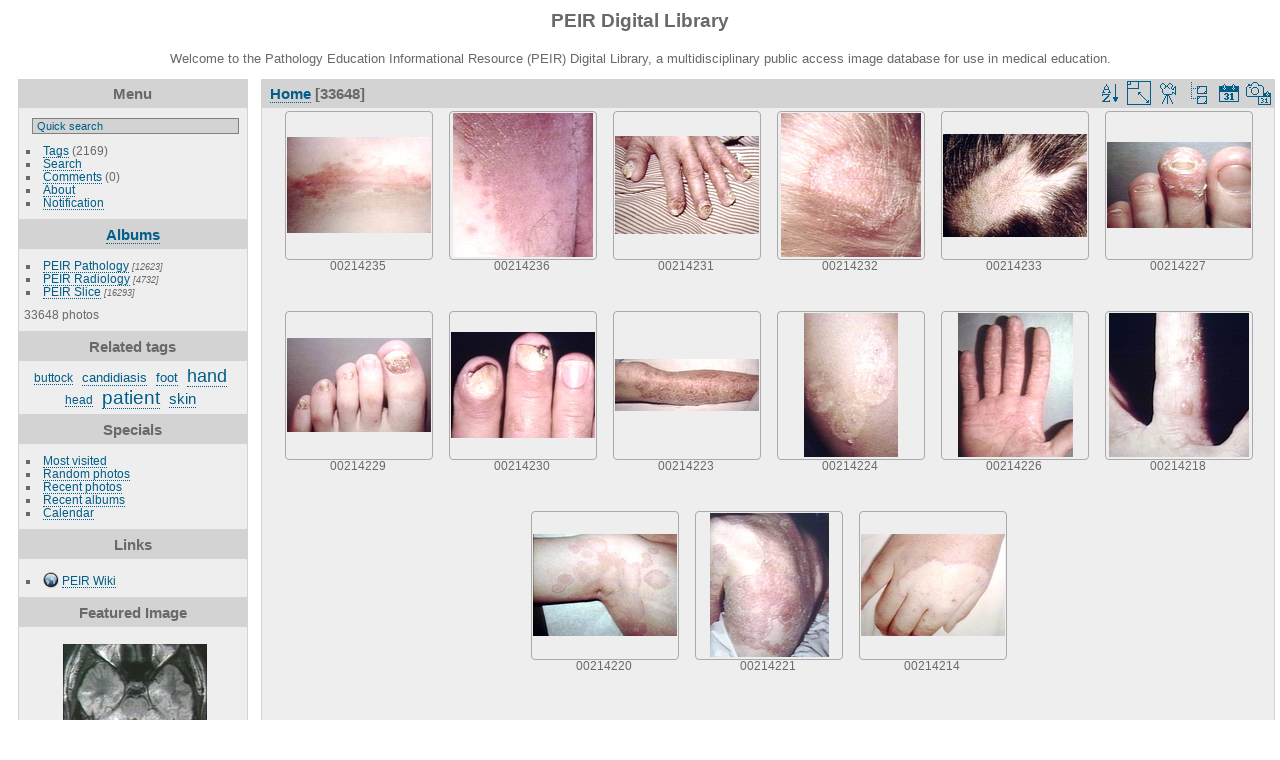

--- FILE ---
content_type: text/html; charset=utf-8
request_url: https://peir.path.uab.edu/library/index.php?/categories/flat/start-11400
body_size: 31316
content:
<!DOCTYPE html>
<html lang="en" dir="ltr">
<head>
<meta charset="utf-8">
<meta name="generator" content="Piwigo (aka PWG), see piwigo.org">

 
<meta name="description" content="Home">

<title>PEIR Digital Library</title>
<link rel="shortcut icon" type="image/x-icon" href="./local/favicon.ico">

<link rel="start" title="Home" href="/library/" >
<link rel="search" title="Search" href="search.php" >


<link rel="canonical" href="index.php?/categories/flat/start-11400">

 
	<!--[if lt IE 7]>
		<link rel="stylesheet" type="text/css" href="themes/default/fix-ie5-ie6.css">
	<![endif]-->
	<!--[if IE 7]>
		<link rel="stylesheet" type="text/css" href="themes/default/fix-ie7.css">
	<![endif]-->
	


<!-- BEGIN get_combined -->
<link rel="stylesheet" type="text/css" href="_data/combined/epguhe.css">

<script type="text/javascript" src="_data/combined/1ttryqc.js"></script>
<!-- END get_combined -->

<!--[if lt IE 7]>
<script type="text/javascript" src="themes/default/js/pngfix.js"></script>
<![endif]-->

  
<script type="text/javascript">
var randomPictOpt={
    
      fixedHeight:0,
      delay:0,
      showName:"n",
      showComment:"n",
      pictures:[
          {
            'comment':'RADIOLOGY: NERVOUS: BRAIN: MEGA CISTERNA MAGNA; NORMAL VARIANT T2 WO (MRI)',
            'link':"picture.php?/23789/category",
            'name':'00220424',
            'thumb':"_data/i/upload/2013/08/06/20130806100852-1c5d77ec-th.jpg"
          }
          ,          {
            'comment':'GROSS: GASTROINTESTINAL: Stomach, bacterial gastritis',
            'link':"picture.php?/11500/category",
            'name':'00016429',
            'thumb':"_data/i/upload/2013/08/01/20130801102827-71f9e4ba-th.jpg"
          }
          ,          {
            'comment':'ENDOSCOPY: GASTROINTESTINAL: GI: COLON: COLITIS, ULCERATIVE, COLON, DESCENDING, DALM; A2RH,SEVERE IUC,DYSPLASIA ASSOCIATED LESION OR MASS',
            'link':"picture.php?/25498/category",
            'name':'00226596',
            'thumb':"_data/i/upload/2013/08/06/20130806101933-bcb03692-th.jpg"
          }
          ,          {
            'comment':'RADIOLOGY: CHEST: Case# 33955:  SEPTIC EMBOLI.  72 year old man with diagnosis of ulcerative colitis admitted with fever and probable sepsis. Chest x-ray showed bilateral cavitary lesions.  1. Multiple cavitary pulmonary lesions most consistent radiographically with septic emboli associated with more confluent consolidation of the right lower lobe consistent with pneumonia. Differential diagnosis also includes Wagners granulomatous as well as metastatic disease but these are felt to be much less likely. 2. Small bilateral pleural effusions probably inflammatory. 3. Acute thrombus in both main pulmonary arteries greater on the left. Given the infected appearance of the pulmonary nodules, the possibility is raised that the thrombus seen is infected since cavitation in bland pulmonary emboli is unusual. 4. Fatty liver without focal lesions. 5. Cholelithiasis without radiographic evidence of acute cholecystitis. ',
            'link':"picture.php?/15570/category",
            'name':'00135588',
            'thumb':"_data/i/upload/2013/08/01/20130801115840-9f49f610-th.jpg"
          }
          ,          {
            'comment':'HISTOLOGY: CELL: KERATIN, HELA CELLS LABELED WITH ANTIBODY; NOTE NET-LIKE ARRANGEMENT WITH BUNDLES TO CELL EDGE',
            'link':"picture.php?/23881/category",
            'name':'00220538',
            'thumb':"_data/i/upload/2013/08/06/20130806100925-8492836a-th.jpg"
          }
          ,          {
            'comment':'RADIOLOGY: HEAD: HEAD SERIES, AXIAL SECTION; T1 POST CONTRAST, MAGNEVIST (MRI)',
            'link':"picture.php?/32597/category",
            'name':'00249938',
            'thumb':"_data/i/upload/2013/08/06/20130806110823-cd131403-th.jpg"
          }
          ,          {
            'comment':'GROSS: NERVOUS: BRAIN: OPTIC RADIATIONS, ALMOST MEYERS LOOP, LEFT',
            'link':"picture.php?/26632/category",
            'name':'00230608',
            'thumb':"_data/i/upload/2013/08/06/20130806102646-41dad72e-th.jpg"
          }
          ,          {
            'comment':'DIAGRAM: BRONCHUS: Asthma: Late phase of an asthma attack, expanded view, cellular level; Arrows on Epithelial Cell Breakdown -- The late reaction begins approximately 6 hours after initial exposure to antigen and may last for several days. It is characterized by hyperreactivity of the airways, which results from underlying inf',
            'link':"picture.php?/18859/category",
            'name':'00203255',
            'thumb':"_data/i/upload/2013/08/06/20130806094109-fe93c216-th.jpg"
          }
          ,          {
            'comment':'RADIOLOGY: CHEST: Case# 6:  LARGE ANT. DIAPHRAGMATIC HERNIA, GSW',
            'link':"picture.php?/15019/category",
            'name':'00135036',
            'thumb':"_data/i/upload/2013/08/01/20130801115626-d8e28049-th.jpg"
          }
          ,          {
            'comment':'GROSS: GASTROINTESTINAL: Colon: Polyps: Gross fixed tissue two polyps shown close-up',
            'link':"picture.php?/8100/category",
            'name':'00008227',
            'thumb':"_data/i/upload/2013/08/01/20130801101041-3b0db755-th.jpg"
          }
          ,          {
            'comment':'GROSS: NERVOUS: BRAIN: SPONGIOBLASTOMA POLARE, PONS',
            'link':"picture.php?/18047/category",
            'name':'00201533',
            'thumb':"_data/i/upload/2013/08/06/20130806093654-ff16c990-th.jpg"
          }
          ,          {
            'comment':'GROSS: CARDIOVASCULAR: AORTA: Prosthesis: Gross fixed tissue close-up view of aortoiliac Dacron prosthesis that has been in place for some time and has thickened intima',
            'link':"picture.php?/4433/category",
            'name':'00004440',
            'thumb':"_data/i/upload/2013/08/01/20130801095634-33f93a95-th.jpg"
          }
          ,          {
            'comment':'GROSS: NERVOUS: Brain: Infarct Embolic Remote: Gross fixed tissue coronal section cerebral hemispheres with small area cortical encephalomalacia',
            'link':"picture.php?/7841/category",
            'name':'00007963',
            'thumb':"_data/i/upload/2013/08/01/20130801100935-8b4e1cac-th.jpg"
          }
          ,          {
            'comment':'HISTOLOGY: HEMATOLOGIC: BONE MARROW: LYMPHOMA, BURKITTS, OIL RED O STAIN',
            'link':"picture.php?/24801/category",
            'name':'00223914',
            'thumb':"_data/i/upload/2013/08/06/20130806101506-cb9ebddc-th.jpg"
          }
          ,          {
            'comment':'GROSS: CARDIOVASCULAR: HEART: Myocardial Infarct Scar: Gross natural color very large old anterior infarct with wall thinning mild aneurysm and endocardial thickening typical lesion well shown',
            'link':"picture.php?/3015/category",
            'name':'00002781',
            'thumb':"_data/i/upload/2013/08/01/20130801094805-d2894452-th.jpg"
          }
          ,          {
            'comment':'HISTOLOGY: SKIN: EPIDERMIS, SKIN, STRATIFIED SQUAMOUS; A=STRATUM SPINOSUM, B=STRATUM CORNEUM',
            'link':"picture.php?/29562/category",
            'name':'00244461',
            'thumb':"_data/i/upload/2013/08/06/20130806104625-4435170f-th.jpg"
          }
          ,          {
            'comment':'RADIOLOGY: PANCREAS: Case# 34560:  PANCREATIC ADENOCARCINOMA.  77 year-old male.',
            'link':"picture.php?/16930/category",
            'name':'00137241',
            'thumb':"_data/i/upload/2013/08/01/20130801120436-a6c18a8f-th.jpg"
          }
          ,          {
            'comment':'RADIOLOGY: NERVOUS: BRAIN: GLIOBLASTOMA;  T2 (MRI)',
            'link':"picture.php?/19601/category",
            'name':'00204944',
            'thumb':"_data/i/upload/2013/08/06/20130806094505-8280c7f9-th.jpg"
          }
          ,          {
            'comment':'RADIOLOGY: HEPATOBILIARY: Case# 33997:  GB EDEMA.  This is a thirty-two year old male with Downs syndrome and Eisenmenger physiology.The patients creatinine has now been increasing (3.0).  1) Edematous gallbladder wall, periportal edema and prominent IVC. These findings are probably related to the increased right heart pressures. 2) No cholelithiasis or pericholecystic fluid is seen. There are no sonographic signs of cholecystitis. 3) Bilateral renal subcapsular fluid collections. These are consistent with old hematomas, and are essentially unchanged since ultrasound report of 2/19/96. 4) The pancreas was not well visualized. ',
            'link':"picture.php?/15767/category",
            'name':'00135790',
            'thumb':"_data/i/upload/2013/08/01/20130801115931-93d2be23-th.jpg"
          }
          ,          {
            'comment':'HISTOLOGY: GASTROINTESTINAL: GI: ARTERY: ARTERY, MEDIUM MUSCULAR; ELASTICA INTERNA PROMINENT',
            'link':"picture.php?/29542/category",
            'name':'00244441',
            'thumb':"_data/i/upload/2013/08/06/20130806104617-70b1d2b4-th.jpg"
          }
          ,          {
            'comment':'GROSS: HEPATOBILIARY: LIVER: CHRONIC PASSIVE CONGESTION, LIVER, ALSO CENTRILOBULAR NECROSIS',
            'link':"picture.php?/23962/category",
            'name':'00221057',
            'thumb':"_data/i/upload/2013/08/06/20130806100954-3747559f-th.jpg"
          }
          ,          {
            'comment':'GROSS: CERVIX: HYSTERECTOMY, RADICAL; Neoplasm.',
            'link':"picture.php?/30546/category",
            'name':'00246556',
            'thumb':"_data/i/upload/2013/08/06/20130806105326-94d7d764-th.jpg"
          }
          ,          {
            'comment':'RADIOLOGY: GENITOURINARY: GU: Case# 34660:  TWO LARGE CALCULI IN A URETHRAL DIVERTICULUM.  A 53 year-old Black female who complained of a sensation of something &#34;dropping&#34; in her pelvis several months prior to imaging as well as dysuria that resolved with oral antibiotics several weeks ago. Cystoscopy done just prior to radiologic evaluation was unremarkable.  Two large radiopaque stones projecting over the lower pubic symphysis on scout film. VCUG demonstrated a posterior urethral diverticulum which contained both sontes within it. Bladder was normal. The diverticulum opening was located near the bladder neck.  The female urethra, which is homologous to the posterior urethra in the male minus the verumontanum, is approximately 4 cm long. It courses obliquely downward from the internal urethral opening and is slightly curved, although its course is normally quite variable. The urethra contains periuurethral glands (throughout its length?), and glands similar to the male prostatic glands are often also present. Most female diverticula are acquired rather than congenital and occur posteriorly in the midurethra. They are thought to result from infected periurethral glands that form abscess cavities that then rupture into the urethral lumen. Other possible causes of acquired diverticula include trauma during childbirth, instrumenation and fulguration of urethral lesions, urethral strictures or stones. Both benign and malignant tumors arising within the diverticulum itself have also been described in case reports. Acquired diverticula are thought to be present in up to 3% of asymptomatic females. Complications can include stone formation, dysuria, frequent urinary tract infections and dyspareunia, as well as post-void dribbling. Physical exam is usually normal although a palpable, bulging mass is occasionally present and this was the case with the patient presented here in whom one of her diverticular stones had actually begun to erode through the diverticular wall which was clearly visible at her introitus. Other than location, the differentiation between congenital versus acqured diverticula can be very difficult. Congenital diverticula usually occur in the anterior urethra and are almost exclusively a male phenomenon. The appearance of urethral diverticula can be quite variable dependingon the location and the patients sex as well. They can be multiple, or multilocular, saccular, tubular or ovoid and can have a variable number of openings into the urethral lumen. In females, the diverticulum is usually short-necked and tubular or oval. Cystoscopy is not very sensitive, missing up to 60% of cases. In addition to a VCUG, a double-balloon retrograde urethrogram can also be performed, and carefully positioned post-void excretory urogram films can also often correctly diagnose the condition.',
            'link':"picture.php?/17362/category",
            'name':'00137704',
            'thumb':"_data/i/upload/2013/08/01/20130801120631-c1fb7ea2-th.jpg"
          }
          ,          {
            'comment':'RADIOLOGY: CHEST: Case# 33955:  SEPTIC EMBOLI.  72 year old man with diagnosis of ulcerative colitis admitted with fever and probable sepsis. Chest x-ray showed bilateral cavitary lesions.  1. Multiple cavitary pulmonary lesions most consistent radiographically with septic emboli associated with more confluent consolidation of the right lower lobe consistent with pneumonia. Differential diagnosis also includes Wagners granulomatous as well as metastatic disease but these are felt to be much less likely. 2. Small bilateral pleural effusions probably inflammatory. 3. Acute thrombus in both main pulmonary arteries greater on the left. Given the infected appearance of the pulmonary nodules, the possibility is raised that the thrombus seen is infected since cavitation in bland pulmonary emboli is unusual. 4. Fatty liver without focal lesions. 5. Cholelithiasis without radiographic evidence of acute cholecystitis. ',
            'link':"picture.php?/15571/category",
            'name':'00135589',
            'thumb':"_data/i/upload/2013/08/01/20130801115841-adf72d7c-th.jpg"
          }
          ,          {
            'comment':'HISTOLOGY: CARDIOVASCULAR: VASCULATURE: Coronary artery: Atherosclerosis: Micro H&E low mag organizing thrombus that is several weeks or months of age good example of this seldom seen lesion same as slide 194 which is a vvg',
            'link':"picture.php?/584/category",
            'name':'00000195',
            'thumb':"_data/i/upload/2013/08/01/20130801094043-29733c06-th.jpg"
          }
                ]
    
    };
</script>


<style type="text/css">
.thumbnails SPAN,.thumbnails .wrap2 A,.thumbnails LABEL{width: 146px;}.thumbnails .wrap2{height: 147px;}.thumbLegend {font-size: 90%}</style>
</head>

<body id="theCategoryPage">

<div id="the_page">


<div id="theHeader"><h1>PEIR Digital Library</h1>
<p>Welcome to the Pathology Education Informational Resource (PEIR) Digital Library, a multidisciplinary public access image database for use in medical education.</p></div>


<div id="menubar">
	<dl id="mbMenu">
<dt>Menu</dt>
<dd>
	<form action="qsearch.php" method="get" id="quicksearch" onsubmit="return this.q.value!='' && this.q.value!=qsearch_prompt;">
		<p style="margin:0;padding:0">
			<input type="text" name="q" id="qsearchInput" onfocus="if (value==qsearch_prompt) value='';" onblur="if (value=='') value=qsearch_prompt;" style="width:90%">
		</p>
	</form>
	<script type="text/javascript">var qsearch_prompt="Quick search";document.getElementById('qsearchInput').value=qsearch_prompt;</script>
	<ul><li><a href="tags.php" title="display available tags">Tags</a> (2169)</li><li><a href="search.php" title="search" rel="search">Search</a></li><li><a href="comments.php" title="display last user comments">Comments</a> (0)</li><li><a href="about.php" title="About Piwigo">About</a></li><li><a href="notification.php" title="RSS feed" rel="nofollow">Notification</a></li></ul>
</dd>

	</dl>
	<dl id="mbCategories">
<dt>
	<a href="index.php?/categories">Albums</a>
</dt>
<dd>
  <ul>
    <li >
      <a href="index.php?/category/2"  title="12623 photos in 101 sub-albums">PEIR Pathology</a>
      <span class="menuInfoCatByChild" title="12623 photos in 101 sub-albums">[12623]</span>
      </li>
    
    <li >
      <a href="index.php?/category/106"  title="4732 photos in 20 sub-albums">PEIR Radiology</a>
      <span class="menuInfoCatByChild" title="4732 photos in 20 sub-albums">[4732]</span>
      </li>
    
    <li >
      <a href="index.php?/category/127"  title="16293 photos in 222 sub-albums">PEIR Slice</a>
      <span class="menuInfoCatByChild" title="16293 photos in 222 sub-albums">[16293]</span>
  </li></ul>

	<p class="totalImages">33648 photos</p>
</dd>

	</dl>
	<dl id="mbTags">
<dt>Related tags</dt>
<dd>
	<div id="menuTagCloud">
		<span><a class="tagLevel1" href="index.php?/tags/2073-buttock" title="display photos linked to this tag">buttock</a></span>

		<span><a class="tagLevel2" href="index.php?/tags/2156-candidiasis" title="display photos linked to this tag">candidiasis</a></span>

		<span><a class="tagLevel2" href="index.php?/tags/601-foot" title="display photos linked to this tag">foot</a></span>

		<span><a class="tagLevel4" href="index.php?/tags/224-hand" title="display photos linked to this tag">hand</a></span>

		<span><a class="tagLevel1" href="index.php?/tags/329-head" title="display photos linked to this tag">head</a></span>

		<span><a class="tagLevel5" href="index.php?/tags/17-patient" title="display photos linked to this tag">patient</a></span>

		<span><a class="tagLevel3" href="index.php?/tags/19-skin" title="display photos linked to this tag">skin</a></span>

	</div>
</dd>

	</dl>
	<dl id="mbSpecials">
<dt>Specials</dt>
<dd>
	<ul><li><a href="index.php?/most_visited" title="display most visited photos">Most visited</a></li><li><a href="random.php" title="display a set of random photos" rel="nofollow">Random photos</a></li><li><a href="index.php?/recent_pics" title="display most recent photos">Recent photos</a></li><li><a href="index.php?/recent_cats" title="display recently updated albums">Recent albums</a></li><li><a href="index.php?/created-monthly-calendar" title="display each day with photos, month per month" rel="nofollow">Calendar</a></li></ul>
</dd>

	</dl>
	<dl id="mbAMM_links">
<!-- links menu bar -->
  <dt>Links</dt>
<dd>
  <ul  class="amm-MenuBar-links-icons">
      <li>
        <img src='plugins/AMenuManager/links_pictures/internet.png' style="position:relative;top:3px;"/>        <a href="/"
          >PEIR Wiki</a>
      </li>
  </ul>
</dd>

	</dl>
	<dl id="mbAMM_randompict">
<!-- random picture menu bar -->
<dt>Featured Image</dt>

<dd id="irandompicdd" class="randompicdd">
  <div id="irandompicinner" class="illustration">
    <div class="ammillustrationc">
      <div id="iamm_ill0" class="ammillustration">
        <span id='iammRPicNameO' style='display:none;'></span>
        <span id='iammRPicCommentO' style='display:none;'></span>
        <a id='iammRPicLink' ><img id="iammRPicImg"/></a>
        <span id='iammRPicNameU' style='display:none;'></span>
        <span id='iammRPicCommentU' style='display:none;'></span>
      </div>
    </div>
  </div>
</dd>


	</dl>
	<dl id="mbIdentification">
<dt>Identification</dt>
<dd>
<ul><li><a href="identification.php" rel="nofollow">Login</a></li></ul>
<form method="post" action="identification.php" id="quickconnect"> <fieldset> <legend>Quick connect</legend> <div> <label for="username">Username</label><br> <input type="text" name="username" id="username" value="" style="width:99%"> </div> <div><label for="password">Password</label><br> <input type="password" name="password" id="password" style="width:99%"> </div><div><label for="remember_me"> <input type="checkbox" name="remember_me" id="remember_me" value="1">Auto login</label></div><div> <input type="hidden" name="redirect" value="%2Flibrary%2Findex.php%3F%2Fcategories%2Fflat%2Fstart-11400"> <input type="submit" name="login" value="Submit"> <span class="categoryActions"><a href="password.php" title="Forgot your password?" class="pwg-state-default pwg-button"> <span class="pwg-icon pwg-icon-lost-password"> </span> </a> </span> </div> </fieldset> </form>
</dd>

	</dl>
</div><div id="menuSwitcher"></div>




<div id="content" class="content contentWithMenu">
<div class="titrePage">
	<ul class="categoryActions">
		<li><a id="sortOrderLink" title="Sort order" class="pwg-state-default pwg-button" rel="nofollow"> <span class="pwg-icon pwg-icon-sort"></span><span class="pwg-button-text">Sort order</span> </a> <div id="sortOrderBox" class="switchBox"> <div class="switchBoxTitle">Sort order</div><span style="visibility:hidden">&#x2714; </span><a href="index.php?/categories/flat/start-11400&amp;image_order=0" rel="nofollow">Default</a><br><span style="visibility:hidden">&#x2714; </span><a href="index.php?/categories/flat/start-11400&amp;image_order=1" rel="nofollow">Photo title, A &rarr; Z</a><br><span style="visibility:hidden">&#x2714; </span><a href="index.php?/categories/flat/start-11400&amp;image_order=2" rel="nofollow">Photo title, Z &rarr; A</a><br><span style="visibility:hidden">&#x2714; </span><a href="index.php?/categories/flat/start-11400&amp;image_order=3" rel="nofollow">Date created, new &rarr; old</a><br><span style="visibility:hidden">&#x2714; </span><a href="index.php?/categories/flat/start-11400&amp;image_order=4" rel="nofollow">Date created, old &rarr; new</a><br><span>&#x2714; </span>Date posted, new &rarr; old<br><span style="visibility:hidden">&#x2714; </span><a href="index.php?/categories/flat/start-11400&amp;image_order=6" rel="nofollow">Date posted, old &rarr; new</a><br><span style="visibility:hidden">&#x2714; </span><a href="index.php?/categories/flat/start-11400&amp;image_order=9" rel="nofollow">Visits, high &rarr; low</a><br><span style="visibility:hidden">&#x2714; </span><a href="index.php?/categories/flat/start-11400&amp;image_order=10" rel="nofollow">Visits, low &rarr; high</a></div></li>
		<li><a id="derivativeSwitchLink" title="Photo sizes" class="pwg-state-default pwg-button" rel="nofollow"> <span class="pwg-icon pwg-icon-sizes"></span><span class="pwg-button-text">Photo sizes</span> </a> <div id="derivativeSwitchBox" class="switchBox"> <div class="switchBoxTitle">Photo sizes</div><span style="visibility:hidden">&#x2714; </span><a href="index.php?/categories/flat/start-11400&amp;display=square" rel="nofollow">Square</a><br><span>&#x2714; </span>Thumbnail<br><span style="visibility:hidden">&#x2714; </span><a href="index.php?/categories/flat/start-11400&amp;display=2small" rel="nofollow">XXS - tiny</a><br><span style="visibility:hidden">&#x2714; </span><a href="index.php?/categories/flat/start-11400&amp;display=xsmall" rel="nofollow">XS - extra small</a><br><span style="visibility:hidden">&#x2714; </span><a href="index.php?/categories/flat/start-11400&amp;display=small" rel="nofollow">S - small</a><br><span style="visibility:hidden">&#x2714; </span><a href="index.php?/categories/flat/start-11400&amp;display=medium" rel="nofollow">M - medium</a><br><span style="visibility:hidden">&#x2714; </span><a href="index.php?/categories/flat/start-11400&amp;display=large" rel="nofollow">L - large</a></div></li>

		<li id="cmdSlideshow"><a href="picture.php?/22260/categories&amp;slideshow=" title="slideshow" class="pwg-state-default pwg-button" rel="nofollow"> <span class="pwg-icon pwg-icon-slideshow"></span><span class="pwg-button-text">slideshow</span> </a></li>
		<li><a href="index.php?/categories" title="return to normal view mode" class="pwg-state-default pwg-button"> <span class="pwg-icon pwg-icon-category-view-normal"></span><span class="pwg-button-text">return to normal view mode</span> </a></li>
		<li><a href="index.php?/categories/posted-monthly-list" title="display a calendar by posted date" class="pwg-state-default pwg-button" rel="nofollow"> <span class="pwg-icon pwg-icon-calendar"></span><span class="pwg-button-text">Calendar</span> </a></li>
		<li><a href="index.php?/categories/created-monthly-list" title="display a calendar by creation date" class="pwg-state-default pwg-button" rel="nofollow"> <span class="pwg-icon pwg-icon-camera-calendar"></span><span class="pwg-button-text">Calendar</span> </a></li>
	</ul>

<h2><a href="/library/">Home</a> [33648]</h2>



</div>










<div class="loader"><img src="themes/default/images/ajax_loader.gif"></div>
<ul class="thumbnails" id="thumbnails">
  <li> <span class="wrap1"> <span class="wrap2"> <a href="picture.php?/22260/categories"> <img class="thumbnail" src="_data/i/upload/2013/08/06/20130806095953-4116b7d4-th.jpg" alt="00214235" title="00214235 (4568 visits) PATIENT: SKIN: CANDIDIASIS, SKINFOLD"> </a> </span><span class="thumbLegend"> <span class="thumbName">00214235</span></span></span> </li><li> <span class="wrap1"> <span class="wrap2"> <a href="picture.php?/22261/categories"> <img class="thumbnail" src="_data/i/upload/2013/08/06/20130806095953-5f676259-th.jpg" alt="00214236" title="00214236 (6003 visits) PATIENT: BUTTOCK: CANDIDIASIS, GLUTEAL CLEFT"> </a> </span><span class="thumbLegend"> <span class="thumbName">00214236</span></span></span> </li><li> <span class="wrap1"> <span class="wrap2"> <a href="picture.php?/22256/categories"> <img class="thumbnail" src="_data/i/upload/2013/08/06/20130806095952-6d073aa2-th.jpg" alt="00214231" title="00214231 (3161 visits) PATIENT: HAND: TINEA, UNGUIUM, ONYCHOMYCOSIS"> </a> </span><span class="thumbLegend"> <span class="thumbName">00214231</span></span></span> </li><li> <span class="wrap1"> <span class="wrap2"> <a href="picture.php?/22257/categories"> <img class="thumbnail" src="_data/i/upload/2013/08/06/20130806095952-9cf2a86e-th.jpg" alt="00214232" title="00214232 (3184 visits) PATIENT: HAND: TINEA CAPITIS, HEAD"> </a> </span><span class="thumbLegend"> <span class="thumbName">00214232</span></span></span> </li><li> <span class="wrap1"> <span class="wrap2"> <a href="picture.php?/22258/categories"> <img class="thumbnail" src="_data/i/upload/2013/08/06/20130806095952-05833c71-th.jpg" alt="00214233" title="00214233 (2993 visits) PATIENT: HEAD: TINEA CAPITIS, BLACK DOTS"> </a> </span><span class="thumbLegend"> <span class="thumbName">00214233</span></span></span> </li><li> <span class="wrap1"> <span class="wrap2"> <a href="picture.php?/22253/categories"> <img class="thumbnail" src="_data/i/upload/2013/08/06/20130806095951-603fe197-th.jpg" alt="00214227" title="00214227 (3231 visits) PATIENT: FOOT: TINEA PEDIS"> </a> </span><span class="thumbLegend"> <span class="thumbName">00214227</span></span></span> </li><li> <span class="wrap1"> <span class="wrap2"> <a href="picture.php?/22254/categories"> <img class="thumbnail" src="_data/i/upload/2013/08/06/20130806095951-3f3563d9-th.jpg" alt="00214229" title="00214229 (3301 visits) PATIENT: FOOT: TINEA UNGUIUM, ONYCHOMYCOSIS"> </a> </span><span class="thumbLegend"> <span class="thumbName">00214229</span></span></span> </li><li> <span class="wrap1"> <span class="wrap2"> <a href="picture.php?/22255/categories"> <img class="thumbnail" src="_data/i/upload/2013/08/06/20130806095951-768a21bb-th.jpg" alt="00214230" title="00214230 (3124 visits) PATIENT: HAND: TINEA, UNGUIUM, ONYCHOMYCOSIS"> </a> </span><span class="thumbLegend"> <span class="thumbName">00214230</span></span></span> </li><li> <span class="wrap1"> <span class="wrap2"> <a href="picture.php?/22250/categories"> <img class="thumbnail" src="_data/i/upload/2013/08/06/20130806095950-97cd3196-th.jpg" alt="00214223" title="00214223 (2631 visits) PATIENT: SKIN: TINEA CORPORIS, LEG, DIABETES RELATED"> </a> </span><span class="thumbLegend"> <span class="thumbName">00214223</span></span></span> </li><li> <span class="wrap1"> <span class="wrap2"> <a href="picture.php?/22251/categories"> <img class="thumbnail" src="_data/i/upload/2013/08/06/20130806095950-3f40a27f-th.jpg" alt="00214224" title="00214224 (2617 visits) PATIENT: SKIN: TINEA CORPORIS, LEG, MAJOCCHIS GRANULOMA"> </a> </span><span class="thumbLegend"> <span class="thumbName">00214224</span></span></span> </li><li> <span class="wrap1"> <span class="wrap2"> <a href="picture.php?/22252/categories"> <img class="thumbnail" src="_data/i/upload/2013/08/06/20130806095950-a06324c1-th.jpg" alt="00214226" title="00214226 (3096 visits) PATIENT: HAND: TINEA MANUS"> </a> </span><span class="thumbLegend"> <span class="thumbName">00214226</span></span></span> </li><li> <span class="wrap1"> <span class="wrap2"> <a href="picture.php?/22247/categories"> <img class="thumbnail" src="_data/i/upload/2013/08/06/20130806095949-eb080f4a-th.jpg" alt="00214218" title="00214218 (3382 visits) PATIENT: HAND: TINEA MANUS, FINGER, VESICLE"> </a> </span><span class="thumbLegend"> <span class="thumbName">00214218</span></span></span> </li><li> <span class="wrap1"> <span class="wrap2"> <a href="picture.php?/22248/categories"> <img class="thumbnail" src="_data/i/upload/2013/08/06/20130806095949-166e084e-th.jpg" alt="00214220" title="00214220 (2682 visits) PATIENT: SKIN: TINEA CORPORIS, AXILLA"> </a> </span><span class="thumbLegend"> <span class="thumbName">00214220</span></span></span> </li><li> <span class="wrap1"> <span class="wrap2"> <a href="picture.php?/22249/categories"> <img class="thumbnail" src="_data/i/upload/2013/08/06/20130806095949-05329728-th.jpg" alt="00214221" title="00214221 (2449 visits) PATIENT: SKIN: TINEA CORPORIS, TRUNK, EXTENSIVE, IN PATIENT WITH DIABETES"> </a> </span><span class="thumbLegend"> <span class="thumbName">00214221</span></span></span> </li><li> <span class="wrap1"> <span class="wrap2"> <a href="picture.php?/22244/categories"> <img class="thumbnail" src="_data/i/upload/2013/08/06/20130806095948-ecd91d68-th.jpg" alt="00214214" title="00214214 (3335 visits) PATIENT: HAND: TINEA CORPORIS, HAND, CENTRAL HYPOPIGMENTATION"> </a> </span><span class="thumbLegend"> <span class="thumbName">00214214</span></span></span> </li>
</ul>
<div class="navigationBar">
  <span class="navFirstLast"><a href="index.php?/categories/flat" rel="first">First</a> |</span>
  <span class="navPrevNext"><a href="index.php?/categories/flat/start-11385" rel="prev">Previous</a> |</span>
          <a href="index.php?/categories/flat">1</a>
        ...    <a href="index.php?/categories/flat/start-11370">759</a>
            <a href="index.php?/categories/flat/start-11385">760</a>
            <span class="pageNumberSelected">761</span>
            <a href="index.php?/categories/flat/start-11415">762</a>
            <a href="index.php?/categories/flat/start-11430">763</a>
        ...    <a href="index.php?/categories/flat/start-33645">2244</a>
      <span class="navPrevNext">| <a href="index.php?/categories/flat/start-11415" rel="next">Next</a></span>
  <span class="navFirstLast">| <a href="index.php?/categories/flat/start-33645" rel="last">Last</a></span>
</div>


</div>
<div id="copyright">


  Powered by	<a href="https://piwigo.org" class="Piwigo">Piwigo</a>
  
</div>

</div>

<!-- BEGIN get_combined -->
<script type="text/javascript">//<![CDATA[

var error_icon = "themes/default/icon/errors_small.png", max_requests = 3;
(window.SwitchBox=window.SwitchBox||[]).push("#sortOrderLink", "#sortOrderBox");
(window.SwitchBox=window.SwitchBox||[]).push("#derivativeSwitchLink", "#derivativeSwitchBox");
//]]></script>
<script type="text/javascript">
(function() {
var s,after = document.getElementsByTagName('script')[document.getElementsByTagName('script').length-1];
s=document.createElement('script'); s.type='text/javascript'; s.async=true; s.src='themes/default/js/switchbox.js?v2.9.4';
after = after.parentNode.insertBefore(s, after);
})();
</script>
<!-- END get_combined -->

</body>
</html>